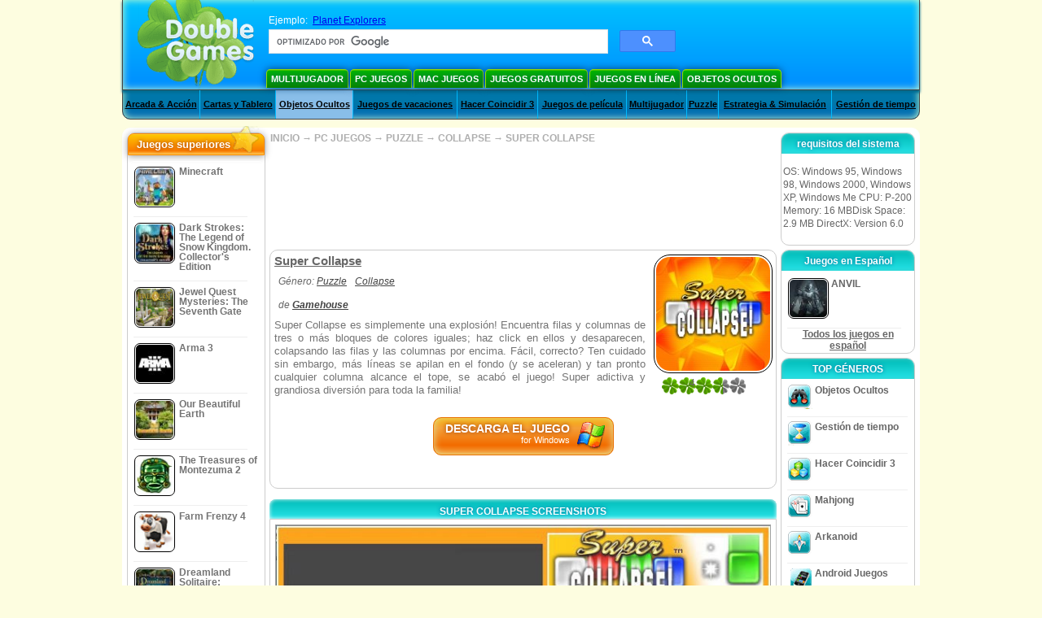

--- FILE ---
content_type: text/html; charset=utf-8
request_url: https://www.google.com/recaptcha/api2/aframe
body_size: 113
content:
<!DOCTYPE HTML><html><head><meta http-equiv="content-type" content="text/html; charset=UTF-8"></head><body><script nonce="g0lyH03Aa93eeZnNX7klLA">/** Anti-fraud and anti-abuse applications only. See google.com/recaptcha */ try{var clients={'sodar':'https://pagead2.googlesyndication.com/pagead/sodar?'};window.addEventListener("message",function(a){try{if(a.source===window.parent){var b=JSON.parse(a.data);var c=clients[b['id']];if(c){var d=document.createElement('img');d.src=c+b['params']+'&rc='+(localStorage.getItem("rc::a")?sessionStorage.getItem("rc::b"):"");window.document.body.appendChild(d);sessionStorage.setItem("rc::e",parseInt(sessionStorage.getItem("rc::e")||0)+1);localStorage.setItem("rc::h",'1768645345576');}}}catch(b){}});window.parent.postMessage("_grecaptcha_ready", "*");}catch(b){}</script></body></html>